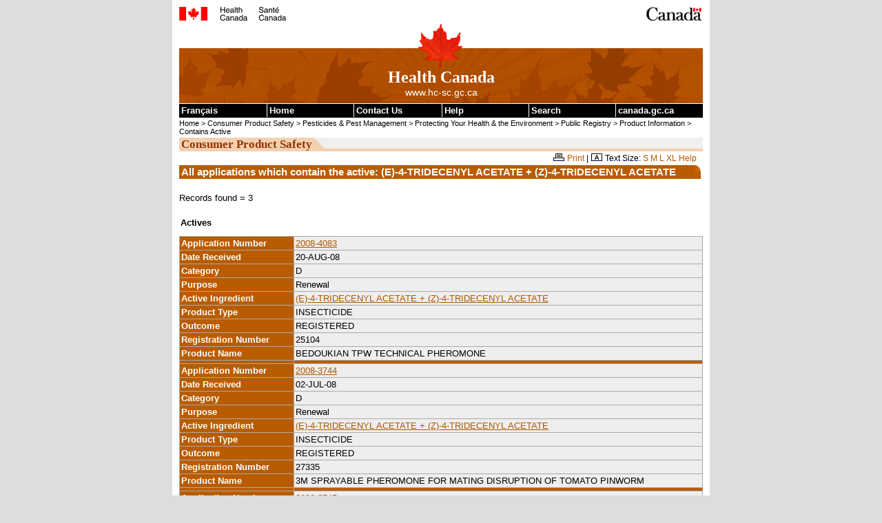

--- FILE ---
content_type: text/html
request_url: https://pr-rp.hc-sc.gc.ca/pi-ip/rba-epa-eng.php?p_actv=(E)-4-TRIDECENYL%20ACETATE%20%2B%20(Z)-4-TRIDECENYL%20ACETATE
body_size: 13452
content:

 <!DOCTYPE html PUBLIC "-//W3C//DTD XHTML 1.0 Strict//EN" "http://www.w3.org/TR/xhtml1/DTD/xhtml1-strict.dtd">

<html xmlns="http://www.w3.org/1999/xhtml" lang="en" xml:lang="en">

<head>
<!-- CLF 2.0 TEMPLATE VERSION 1.0 | VERSION 1.0 DU GABARIT NSI 2.0 -->
<link rel="schema.dc" href="http://purl.org/dc/elements/1.1/" />
<link rel="schema.dcterms" href="http://purl.org/dc/terms/" />
<meta http-equiv="Content-Type" content="text/html; charset=iso-8859-1" />
<meta name="dc.language" scheme="ISO639-2/T" content="eng" />


<!-- METADATA BEGINS | DEBUT DES METADONNEES -->

<title>Pesticide Public Registry - Pest Management Regulatory Agency - Health Canada</title>
<meta name="robots" content="noindex,follow" />

<!-- METADATA ENDS | FIN DES METADONNEES -->


<!-- SCRIPTS/CSS BEGIN | DEBUT DES SCRIPTS/CSS -->
<link rel="stylesheet" href="/css/tina-base.css" type="text/css"/>
<link rel="stylesheet" href="/css/tina-1col.css" type="text/css"/>
<link rel="stylesheet" href="/css/tina-base2.css" type="text/css"/>
<!-- SCRIPTS/CSS ENDS | FIN DES SCRIPTS/CSS -->


<!-- PROGRESSIVE ENHANCEMENT BEGINS | DEBUT DE L AMELIORATION PROGRESSIVE -->
<script src="/js/hc-sc-eng.js" type="text/javascript"></script>
<script src="/js/pe-ap.js" type="text/javascript"></script>
<script type="text/javascript">
	/* <![CDATA[ */
		var params = {
			lng:"eng",
			pngfix:"http://www.hc-sc.gc.ca/imsd/images/templates/inv.gif"
		};
		PE.progress(params);
	/* ]]> */
	</script>
<!-- PROGRESSIVE ENHANCEMENT ENDS | FIN DE L AMELIORATION PROGRESSIVE -->


<!-- CUSTOM SCRIPTS/CSS BEGIN | DEBUT DES SCRIPTS/CSS PERSONNALISES -->
<link rel="stylesheet" href="/css/tina-base-institution.css"/>
<link rel="stylesheet" href="/css/tina-institution.css"/>
<link rel="stylesheet" href="/css/tina-cps-spc.css"/>

	<style type="text/css" media="all">
		.colLayout {
		background: url(http://www.hc-sc.gc.ca/imsd/images/cps-spc/bg-cps-spc2.gif) repeat-y;
		}
	</style>
<!-- CUSTOM SCRIPTS/CSS END | FIN DES SCRIPTS/CSS PERSONNALISES -->
		

<!-- TEMPLATE PRINT CSS BEGINS | DEBUT DU CSS DU GABARIT POUR L'IMPRESSION -->
<link rel="stylesheet" href="/css/tina-pf-if.css" type="text/css"/>
<!-- TEMPLATE PRINT CSS ENDS | FIN DU CSS DU GABARIT POUR L'IMPRESSION -->
</head>

<body onload="init();">

<div class="page">
  <div class="core">
  
    <!-- FIP HEADER BEGINS | DEBUT DE L EN-TETE PCIM -->
    <div class="fip"><a name="tphp" id="tphp"><img src="/gif/sig-eng.gif" width="372" height="20" alt="Health Canada" type="image/gif"/></a></div>
    <div class="cwm"><img src="/gif/wmms.gif" width="83" height="20" alt="Symbol of the Government of Canada" type="image/gif"/></div>
    <!-- FIP HEADER ENDS | FIN DE L EN-TETE PCIM -->


    <!-- INSTITUTIONAL BANNER STARTS | DEBUT DE LA BANNIERE INSTITUTIONNELLE -->
    <div class="banner"> <img src="/gif/lffl.gif" class="lf pngfix" height="65" width="65" alt="" type="image/gif"/>
      <p class="main">Health Canada</p>
      <p class="siteuri">www.hc-sc.gc.ca</p>
    </div>
    <!-- INSTITUTIONAL BANNER ENDS | FIN DE LA BANNIERE INSTITUTIONNELLE -->
    
    
    <!-- SKIP NAVIGATION BEGINS | DEBUT DU SAUT DE NAVIGATION -->
    <div class="navaid"> <a href="#cont">Skip to content</a></div>
    <!-- SKIP NAVIGATION ENDS | FIN DU SAUT DE NAVIGATION -->
    
    
    <!-- COMMON MENU BAR BEGINS | DEBUT DE LA BARRE DE MENU COMMUNE -->
    <div class="fp">
        
      <!-- COMMON MENU BAR TITLE BEGINS | DEBUT DU TITRE DE LA BARRE DE MENU COMMUNE -->
      <h1 class="navaid">Common menu bar links</h1>
      <!-- COMMON MENU BAR TITLE ENDS | FIN DU TITRE DE LA BARRE DE MENU COMMUNE -->
      
      <ul class="commonbar">

        <!-- FRENCH LINK BEGINS | DEBUT DU LIEN FRANCAIS -->
        <li class="fiptexta">
           <div>
             <a href="/pi-ip/rba-epa-fra.php" lang="fr" xml:lang="fr" title="Fran&#231ais - Version fran&#231aise de cette page">Fran&#231ais</a>
           </div>
        </li>
        <!-- FRENCH LINK ENDS | FIN DU LIEN FRANCAIS -->

        <li class="fiptext">
          <div><a href="http://www.hc-sc.gc.ca/index-eng.php" title="Home - The main page of Health Canada's Web site">Home</a></div>
        </li>
        <li class="fiptextc">
          <div><a href="http://www.hc-sc.gc.ca/contact/index-eng.php" title="Contact Us - Health Canada contact information">Contact Us</a></div>
        </li>
        <li class="fiptext">
          <div><a href="http://www.hc-sc.gc.ca/home-accueil/help-aide/index-eng.php" title="Help - Information about using the Health Canada Web site">Help</a></div>
        </li>
        <li class="fiptext">
          <div><a href="http://recherche-search.gc.ca/s_r?S_08D4T.1ct57n=form&amp;S_08D4T.s3rv5c3=basic&amp;s5t34d=health&amp;t3mpl1t34d=1&amp;l7c1l3=eng" title="Search - Search the Health Canada Web site">Search</a></div>
        </li>
        <li class="fiptextb">
          <div><a href="http://www.canada.gc.ca/home.html" title="canada.gc.ca - Government of Canada Web site">canada.gc.ca</a></div>
        </li>
      </ul>
    </div>
    <!-- COMMON MENU BAR ENDS | FIN DE LA BARRE DE MENU COMMUNE -->

    <!-- BREAD CRUMB BEGINS | DEBUT DE LA PISTE DE NAVIGATION -->
	<p class="breadcrumb"> <a href="http://www.hc-sc.gc.ca/index-eng.php">Home</a> 
	                  &gt; <a href="http://www.hc-sc.gc.ca/cps-spc/index-eng.php">Consumer Product Safety</a> 
					  &gt; <a href="http://www.hc-sc.gc.ca/cps-spc/pest/index-eng.php">Pesticides &amp; Pest Management</a> 
					  &gt; <a href="http://www.hc-sc.gc.ca/cps-spc/pest/protect-proteger/index-eng.php">Protecting Your Health &amp; the Environment</a> 
					  &gt; <a href="http://www.hc-sc.gc.ca/cps-spc/pest/protect-proteger/publi-regist/index-eng.php">Public Registry</a> 
					  &gt; <a href="https://pr-rp.hc-sc.gc.ca/pi-ip/index-eng.php">Product Information</a> 
                      &gt; <a href="https://pr-rp.hc-sc.gc.ca/pi-ip/rba-epa-eng.php?p_actv=%28E%29-4-TRIDECENYL%20ACETATE%20%2B%20%28Z%29-4-TRIDECENYL%20ACETATE">Contains Active</a>    </p>                  

    <!-- BREAD CRUMB ENDS | FIN DE LA PISTE DE NAVIGATION -->

    <!-- ONE COLUMN LAYOUT BEGINS | DEBUT DE LA MISE EN PAGE DE DEUX COLONNES -->

    <!-- CONTENT BEGINS | DEBUT DU CONTENU -->

    <div class="center">

         <div id="subjectHeader"><strong>Consumer Product Safety</strong></div>

         <div id="tools" class="widthFull"><img src="/gif/print.gif" alt="Print this page" width="16" height="11" type="image/gif"/> <a href="javascript:window.print(); ">Print</a> | <img src="/gif/text-size.gif" alt="Change Text Size" width="16" height="11" type="image/gif"/> <span id="textsize"><a href="http://www.hc-sc.gc.ca/home-accueil/text-eng.php">Need Larger Text?</a></span></div>

         <!-- CONTENT TITLE BEGINS | DEBUT DU TITRE DU CONTENU -->
         <a name="cont" id="cont"></a>
      
           
              <h1>All applications which contain the active: (E)-4-TRIDECENYL ACETATE + (Z)-4-TRIDECENYL ACETATE</h1>

              <p>Records found = 3</p><table class="subject"><caption>Actives</caption><tbody> <tr><th style="width : 22%" id="t2" abbr="App number" >Application Number </th> <td headers="t2" style="background-color:#eee"  ><a href="adoc-ddoc-eng.php?p_app_id=2008-4083">2008-4083</a></td></tr>
                   <tr><th id="t3" abbr="Received"   >Date Received      </th> <td headers="t3" style="background-color:#eee"  >20-AUG-08</td></tr>
                   <tr><th id="t4" abbr="Category"   >Category           </th> <td headers="t4" style="background-color:#eee"  >D</td></tr>
                   <tr><th id="t5" abbr="Purpose"    >Purpose            </th> <td headers="t5" style="background-color:#eee"  >Renewal</td></tr>
                   <tr><th id="t6" abbr="Ingredient" >Active Ingredient  </th> <td headers="t6" style="background-color:#eee"  ><a href="/pi-ip/rba-epa-eng.php?p_actv=(%45)-4-TRID%45C%45NYL%20AC%45TAT%45%20%2B%20(Z)-4-TRID%45C%45NYL%20AC%45TAT%45">(E)-4-TRIDECENYL ACETATE + (Z)-4-TRIDECENYL ACETATE</a></td></tr>
                   <tr><th id="t7" abbr="Type"       >Product Type       </th> <td headers="t7" style="background-color:#eee"  >INSECTICIDE</td></tr>
                   <tr><th id="t8" abbr="Outcome"    >Outcome            </th> <td headers="t8" style="background-color:#eee"  >REGISTERED</td></tr>
                   <tr><th id="t9" abbr="Reg number" >Registration Number</th> <td headers="t9" style="background-color:#eee"  >25104</td></tr>
                   <tr><th id="t10" abbr="Product"    >Product Name       </th> <td headers="t10" style="background-color:#eee"  >BEDOUKIAN TPW TECHNICAL PHEROMONE</td></tr>
                   <tr><th id="t11"                  >                   </th> <td headers="t11"  style="background-color:#B95C00"></td></tr><tr><th style="width : 22%" id="t12" abbr="App number" >Application Number </th> <td headers="t12" style="background-color:#eee"  ><a href="adoc-ddoc-eng.php?p_app_id=2008-3744">2008-3744</a></td></tr>
                   <tr><th id="t13" abbr="Received"   >Date Received      </th> <td headers="t13" style="background-color:#eee"  >02-JUL-08</td></tr>
                   <tr><th id="t14" abbr="Category"   >Category           </th> <td headers="t14" style="background-color:#eee"  >D</td></tr>
                   <tr><th id="t15" abbr="Purpose"    >Purpose            </th> <td headers="t15" style="background-color:#eee"  >Renewal</td></tr>
                   <tr><th id="t16" abbr="Ingredient" >Active Ingredient  </th> <td headers="t16" style="background-color:#eee"  ><a href="/pi-ip/rba-epa-eng.php?p_actv=(%45)-4-TRID%45C%45NYL%20AC%45TAT%45%20%2B%20(Z)-4-TRID%45C%45NYL%20AC%45TAT%45">(E)-4-TRIDECENYL ACETATE + (Z)-4-TRIDECENYL ACETATE</a></td></tr>
                   <tr><th id="t17" abbr="Type"       >Product Type       </th> <td headers="t17" style="background-color:#eee"  >INSECTICIDE</td></tr>
                   <tr><th id="t18" abbr="Outcome"    >Outcome            </th> <td headers="t18" style="background-color:#eee"  >REGISTERED</td></tr>
                   <tr><th id="t19" abbr="Reg number" >Registration Number</th> <td headers="t19" style="background-color:#eee"  >27335</td></tr>
                   <tr><th id="t20" abbr="Product"    >Product Name       </th> <td headers="t20" style="background-color:#eee"  >3M SPRAYABLE PHEROMONE FOR MATING DISRUPTION OF TOMATO PINWORM</td></tr>
                   <tr><th id="t21"                  >                   </th> <td headers="t21"  style="background-color:#B95C00"></td></tr><tr><th style="width : 22%" id="t22" abbr="App number" >Application Number </th> <td headers="t22" style="background-color:#eee"  ><a href="adoc-ddoc-eng.php?p_app_id=2008-3745">2008-3745</a></td></tr>
                   <tr><th id="t23" abbr="Received"   >Date Received      </th> <td headers="t23" style="background-color:#eee"  >02-JUL-08</td></tr>
                   <tr><th id="t24" abbr="Category"   >Category           </th> <td headers="t24" style="background-color:#eee"  >D</td></tr>
                   <tr><th id="t25" abbr="Purpose"    >Purpose            </th> <td headers="t25" style="background-color:#eee"  >Renewal</td></tr>
                   <tr><th id="t26" abbr="Ingredient" >Active Ingredient  </th> <td headers="t26" style="background-color:#eee"  ><a href="/pi-ip/rba-epa-eng.php?p_actv=(%45)-4-TRID%45C%45NYL%20AC%45TAT%45%20%2B%20(Z)-4-TRID%45C%45NYL%20AC%45TAT%45">(E)-4-TRIDECENYL ACETATE + (Z)-4-TRIDECENYL ACETATE</a></td></tr>
                   <tr><th id="t27" abbr="Type"       >Product Type       </th> <td headers="t27" style="background-color:#eee"  >INSECTICIDE</td></tr>
                   <tr><th id="t28" abbr="Outcome"    >Outcome            </th> <td headers="t28" style="background-color:#eee"  >REGISTERED</td></tr>
                   <tr><th id="t29" abbr="Reg number" >Registration Number</th> <td headers="t29" style="background-color:#eee"  >27336</td></tr>
                   <tr><th id="t30" abbr="Product"    >Product Name       </th> <td headers="t30" style="background-color:#eee"  >3M TPW TECHNICAL PHEROMONE</td></tr>
                   <tr><th id="t31"                  >                   </th> <td headers="t31"  style="background-color:#B95C00"></td></tr> </tbody> </table>
    </div>

    <!-- CONTENT ENDS | FIN DU CONTENU -->

    <!-- ONE COLUMN LAYOUT ENDS | FIN DE LA MISE EN PAGE D ''UNE COLONNE -->
    
    <!-- FOOTER BEGINS | DEBUT DU PIED DE LA PAGE -->

    <div class="footer">
      <div class="footerline"></div>
      <div class="foot1">
      
        <!-- DATE MODIFIED BEGINS | DEBUT DE LA DATE DE MODIFICATION -->
        Date Modified: <span id="date">2026-01-29</span>
        <!-- DATE MODIFIED ENDS | FIN DE LA DATE DE MODIFICATION -->
        
      </div>
      <div class="foot2"><a href="#tphp" title="Return to Top of Page"><img class="uparrow" src="/gif/tphp.gif" width="19" height="12" alt="" type="image/gif"/><br />
        Top of Page</a></div>
      <div class="foot3"><a href="http://www.hc-sc.gc.ca/home-accueil/important-eng.php">Important Notices</a></div>
    </div>
    
    <!-- FOOTER ENDS | FIN DU PIED DE LA PAGE -->
  </div>
</div>
</body>
</html>
